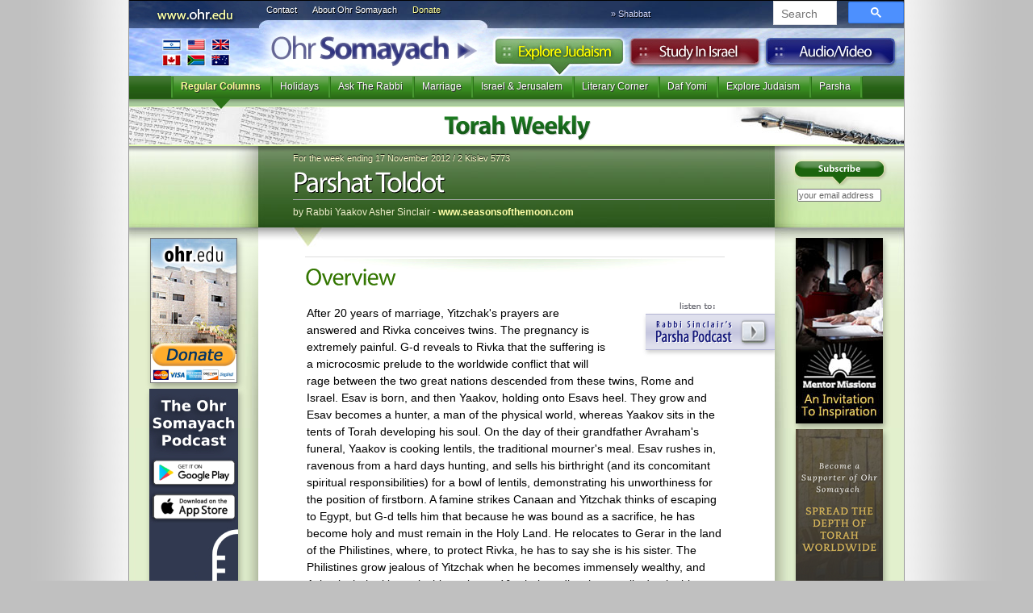

--- FILE ---
content_type: text/html
request_url: https://ohr.edu/5295
body_size: 6783
content:
<!DOCTYPE html>
<html>
<!-- -->
<head>
<!-- Google tag (gtag.js) -->
<script async src="https://www.googletagmanager.com/gtag/js?id=G-T6935R5Y5W"></script>
<script>

 window.dataLayer = window.dataLayer || [];
 function gtag(){dataLayer.push(arguments);}
 gtag('js', new Date());
 gtag('config', 'G-T6935R5Y5W');

</script>
<!-- Facebook Pixel Code -->
<script>

!function(f,b,e,v,n,t,s)
{if(f.fbq)return;n=f.fbq=function(){n.callMethod?
n.callMethod.apply(n,arguments):n.queue.push(arguments)};
if(!f._fbq)f._fbq=n;n.push=n;n.loaded=!0;n.version='2.0';
n.queue=[];t=b.createElement(e);t.async=!0;
t.src=v;s=b.getElementsByTagName(e)[0];
s.parentNode.insertBefore(t,s)}(window, document,'script',
'https://connect.facebook.net/en_US/fbevents.js');
fbq('init', '1080867223684709');
fbq('track', 'PageView');

</script>
<noscript><img height="1" width="1" style="display:none"
src="https://www.facebook.com/tr?id=1080867223684709&ev=PageView&noscript=1"
/></noscript>
<!-- End Facebook Pixel Code -->
<base href='/5295'>

<meta http-equiv="content-type" content="text/html;charset=UTF-8" />
<meta property="og:title" content="Parshat Toldot by Rabbi Yaakov Asher Sinclair - <a href='http://www.seasonsofthemoon.com'>www.seasonsofthemoon.com</a>"/> 
<meta property="og:type" content="article" />
<meta property="fb:admins" content="501505005" />
<meta property="og:site_name" content="Ohr Somayach" />
<meta property="og:image" content="https://pbs.twimg.com/profile_images/494286688/Ohr-Somayach-Logo-150sq_bigger.jpg" />
<meta name="google-site-verification" content="pZffNXnGeMCmb5tFQO9arkWUv1zrt4SQ5_S1AdpnNB4" />
<title>Parshat Toldot &laquo; Torah Weekly &laquo; Ohr Somayach</title>
<script language="JavaScript" type="text/JavaScript">
<!--

function MM_preloadImages() { //v3.0
 var d=document; if(d.images){ if(!d.MM_p) d.MM_p=new Array();
 var i,j=d.MM_p.length,a=MM_preloadImages.arguments; for(i=0; i<a.length; i++)
 if (a[i].indexOf("#")!=0){ d.MM_p[j]=new Image; d.MM_p[j++].src=a[i];}}
}

-->
</script>
<link rel="stylesheet" type="text/css" href="/v3/js/yahoo/reset-min.css" media="screen">
<link rel="stylesheet" type="text/css" href="/v3/js/yahoo/fonts-min.css" media="screen">
<link href="/v3/i/styles.css" rel="stylesheet" type="text/css" media="screen">
<link rel="alternate" type="application/rss+xml" title="New Articles" href="https://ohr.edu/yhiy/rss.php" />
<!--[if LT IE 8]>
<script src="/v3/js/jquery.1.4.2.js" type="text/javascript"></script>
<![endif]-->
<script src="/js/cufon-yui.js" type="text/javascript"></script>
<script type="text/javascript">var isIE6 = false</script>
<!--[if LT IE 8]>
 <link rel="stylesheet" type="text/css" href="/v3/i/ie7styles.css" media="screen" />
 <script src="/iepngfix/iepngfix_tilebg.js" type="text/javascript"></script>
<![endif]-->
<!--[if LT IE 7]>
<script type="text/javascript">var isIE6 = true</script>
<![endif]-->
<link href="/v3/i/print.css" rel="stylesheet" type="text/css" media="print">
<script src="/v3/js/Myriad_Pro_400-Myriad_Pro_700.font.js" type="text/javascript"></script>
<script type="text/javascript">
	Cufon.replace('#creditbalance h3',{fontFamily: 'Myriad Condensed'});
	Cufon.replace('h1',{hover: true});
	Cufon.replace('.header h1',{textShadow: '1px 1px #000'});
	Cufon.replace('#frontpage .highlight h2',{textShadow: '1px 1px #000'});
	Cufon.replace('.explore header h1',{textShadow: '-1px -1px #000'});
	Cufon.replace('.study .header h1',{textShadow: '1px 1px #fff'});
	Cufon.replace('.study .section_listing h3',{textShadow: '1px 1px #000'});
	Cufon.replace('.section h2',{textShadow: '1px 1px #ccc',hover: true});
	Cufon.replace('.explore .section h2',{textShadow: '1px 1px #ccc',color: '-linear-gradient( #1e8223,#114b14)'});
</script>

</head>
<body>
<div id="page" class="explore">
	<div id="banner">
	<a href="/"><h1>Ohr Somayach</h1></a>
	<a href="/5295"><h3>https://ohr.edu/5295</h3></a>
	<a href="/ohr_somayach/worldwide_branches/" id="branches" title="International Branches" class="noprint">International Branches</a>
	<ul id="ohrlinks" class="noprint"><li><a href="/ohr_somayach/contact_us/" id="contact">Contact</a></li>
	<li><a href="/ohr_somayach/" id="about">About Ohr Somayach</a></li>
	<li><a href="/donate/" id="donate">Donate</a>
</li></ul>


	<script type="text/javascript">
 window.onload = function() {
 document.getElementById('gsc-i-id1').placeholder = "Search"; 
 };
 </script>


 <script async src="https://cse.google.com/cse.js?cx=5d5efa52700d3ba8e"></script>

<div id="searchbox" class="noprint">
<div class="gcse-searchbox-only"></div>

	

	
	
		<link rel="stylesheet" href="https://www.google.com/cse/style/look/default.css" type="text/css" />
	
	
	
</div>
	<div class="tabs noprint">
		<ul><li id="studytab"><a href="/study_in_israel/">Study in Israel</a></li>
		<li id="exploretab"><a href="/explore/">Explore Judaism</a></li>
		<li id="audiotab"><a href="https://audio.ohr.edu/">Audio</a></li>
		</ul>
	</div>
	
		<div id="parsha" class="noprint">&raquo; Shabbat <a href="/this_week/"></a></div>
	</div>
	
		<ul id="menu" class="noprint">
		<li class="selected"><span><a href="/explore/regular_columns/">Regular Columns</a></span></li><li ><span><a href="/explore/holidays/">Holidays</a></span></li><li ><span><a href="/explore/ask_the_rabbi/">Ask The Rabbi</a></span></li><li ><span><a href="/explore/marriage/">Marriage</a></span></li><li ><span><a href="/explore/israel_and_jerusalem/">Israel & Jerusalem</a></span></li><li ><span><a href="/explore/literary_corner/">Literary Corner</a></span></li><li ><span><a href="/explore/daf_yomi/">Daf Yomi</a></span></li><li ><span><a href="/explore/explore_judaism/">Explore Judaism</a></span></li><li ><span><a href="/explore/parsha/">Parsha</a></span></li><li class="dummy">&nbsp;</li>	</ul>

	
 <div class="section">
	 <h2 style="background-image:url(/v3/i/this_week/torah_weekly/title.jpg)"><a href="/this_week/torah_weekly/">Torah Weekly</a></h2>
	 <ul class="noprint"></ul>
 </div>
 <div id="article">	
	 	 <div class="headerdiv">
 						<div id="subscribe" class="noprint">
			<form action="https://subs.ohr.edu/lists/?p=subscribe&list[4]=signup">
			<input type="hidden" name="p" value="subscribe">
			<input type="hidden" name="list[4]" value="signup">
				<input type="image" src="/v3/i/subscribe.png"><input name="email" type="text" value="your email address" onfocus="if(this.value=='your email address')this.value=''" onBlur="if(this.value=='')this.value='your email address'" >
			</form>
			</div>
						<div class="header">
				
			<!--<img src="/yhiy/img.php?i1=articles/5295.png&i2=/this_week/torah_weekly/article.png" class="articleimage"> fix broken image aug 11, 2022-->					 <div class="date">For the week ending 17 November 2012 / 2 Kislev 5773</div>
		 		 <h1>Parshat Toldot</h1>
		 <div class="author">by Rabbi Yaakov Asher Sinclair - <a href='http://www.seasonsofthemoon.com'>www.seasonsofthemoon.com</a></div>			 		 </div>
 </div>
	 		 	 			 
	 <div id="main">
	 
	 <div id="columns">
		<div id="sidebar" class="noprint">
<a href="/donate"><img src="/furniture/prom/donate.jpg" width="108"/></a><!--<a href="http://www.rebmeirschuster.org/"><img src="/furniture/prom/meir-schuster-ad.jpg" width="108" height="200" /></a>-->

<!--<a href="https://ohr.edu/campaign.php?r=Sidebar"><img src="https://ohr.edu/iyun/img/2020.05 OHR_International Speaker Series_108x300.jpg"></a> -->

<a href="https://ohr.edu/p_redirect1.html"><img src="/image/PodcastAppBannerSide1.jpg"></img></a>
<a href="/building"><img src="/furniture/prom/newcomplex.jpg" alt="The New Complext" width="108" height="254" border="0" /></a>





<!--<a href="/virtual-bricks"><img src="/v3/i/fp/side-brick-ad.png" alt="Dedicate a Brick" width="108" border="0" /></a> -->


</div>
		<div id="sidebar2" class="noprint"><!--<img src="/furniture/prom/learning-library-vertical-s.jpg" border="0" usemap="#learninglibMap">
<map name="learninglibMap">
<area shape="poly" coords="4,198,80,182,99,285,24,297" href="http://www.seasonsofthemoon.com/how-to-buy-seasons-of-the-moon.aspx" title="Seasons of the Moon">
<area shape="poly" coords="22,193,12,131,79,119,97,216,87,219,80,182" href="http://www.targum.com/product.php/359/question-market--volume-one" title="Question Market">
<area shape="poly" coords="19,129,9,74,77,62,96,160,88,163,79,121" href="http://www.targum.com/product.php/278/the-cogut-edition" title="TalmuDigest">
<area shape="poly" coords="102,107,83,4,13,15,22,72,79,61,87,109" href="http://www.targum.com/product.php/252/love-of-the-land" title="Love of the Land">
</map>
-->

<!--<a href="http://www.newyorkshabbaton.com" target="_blank"><img src="/image/NYCshabbaton_webbanner_108px.jpg" border="0" /></a> -->

<a href="/mentors"><img src="/mentors/mentor-ad.jpg" width="108" height="230" border="0" /></a>

<!--<a href="/web/weinbach-resource-guide.htm"><img src="/furniture/prom/weinbach-resource.jpg" width="108" height="" border="0" /></a>-->

<!--<a href="http://www.brandnamepublishing.com/?page_id=525"><img src="/furniture/prom/sinclair-color-of-heaven.jpg" alt="The Color of Heaven" width="108" height="253" border="0" /></a>-->

<!--<a href="http://ohr.edu/podcast"><img src="/furniture/prom/parshapod-ad.gif" alt="Parsha Podcast" width="108" height="303" border="0" /></a>
 <a href="http://www.zyapublications.com/"><img src="/furniture/ads/adreflec2.gif" width="108" height="108" border="0"></a>
--> 
<!--<a href="http://artscroll.com/linker/ohredu/home"><img style="border: 4px solid #000;" src="https://www.artscroll.com/images/siteimages/stimulate100x70.gif" alt="Artscroll" width="100" height="70" border="0" /></a>-->
<!--<a href="https://ohr.edu/sell" target="_blank"><img src="https://ohr.edu/image/bread.jpg" alt="Library" width="108" border="0" /></a>-->
<!--<a href="https://smile.amazon.com/ch/13-3503155" target="_blank"><img src="https://ohr.edu/image/Webbanner_smile_108x300.png" alt="Library" width="108" border="0" /></a>-->

<a href="https://donations.ohr.edu/"><img src="/img/Webbanner_umbrella_108x300v2.png" alt="Become a Supporter" width="108" border="0" /></a>
<a href="https://ohr.edu/ohr_somayach/worldwide_branches/"><img src="https://ohr.edu/worldwide_branches.jpg" alt="Library" width="108" border="0" /></a>
<a href="https://ohr.edu/sefarim/"><img src="/furniture/prom/library-replenish.jpg" alt="Library" width="108" height="200" border="0" /></a><!--
<a href="http://www.mykaddish.com/" target="_blank"><img src="/furniture/prom/kaddish.jpg" alt="Kaddish" width="108" height="223" border="0" /></a>--></div>
 <div id="content">
				<!--	222x<center><a href="https://ohr.edu/livestream"><img src="https://ohr.edu/livestream/Livestream_960x200.jpg" width="640px"></a></center> -->
		 		 <div id="text">
 <h1> Overview</h1><div style="float:right;width:150px; height:80px;" class="noprint"><div style="position:absolute;right:160px;"><a href="http://audio.ohr.edu/topics/tag=parsha%20podcasts&latest=1"><img src="/image/podcast_link.gif"></a></div>
</div><p> After 20 years of marriage, Yitzchak&#39;s prayers are answered and Rivka conceives twins. The pregnancy is extremely painful. G-d reveals to Rivka that the suffering is a microcosmic prelude to the worldwide conflict that will rage between the two great nations descended from these twins, Rome and Israel. Esav is born, and then Yaakov, holding onto Esavs heel. They grow and Esav becomes a hunter, a man of the physical world, whereas Yaakov sits in the tents of Torah developing his soul. On the day of their grandfather Avraham&#39;s funeral, Yaakov is cooking lentils, the traditional mourner&#39;s meal. Esav rushes in, ravenous from a hard days hunting, and sells his birthright (and its concomitant spiritual responsibilities) for a bowl of lentils, demonstrating his unworthiness for the position of firstborn. A famine strikes Canaan and Yitzchak thinks of escaping to Egypt, but G-d tells him that because he was bound as a sacrifice, he has become holy and must remain in the Holy Land. He relocates to Gerar in the land of the Philistines, where, to protect Rivka, he has to say she is his sister. The Philistines grow jealous of Yitzchak when he becomes immensely wealthy, and Avimelech the king asks him to leave. Yitzchak re-digs three wells dug by his father, prophetically alluding to the three future Temples. Avimelech, seeing that Yitzchak is blessed by G-d, makes a treaty with him. When Yitzchak senses his end approaching, he summons Esav to give him his blessings. Rivka, acting on a prophetic command that the blessings must go to Yaakov, arranges for Yaakov to impersonate Esav and receive the blessings. When Esav in frustration reveals to his father that Yaakov has bought the birthright, Yitzchak realizes that the birthright has been bestowed correctly on Yaakov and confirms the blessings he has given Yaakov. Esav vows to kill Yaakov, so Rivka sends Yaakov to her brother Lavan where he may find a suitable wife.</p><h1> Insights</h1><h2> As Close To Eternity</h2><p><strong><em>&ldquo;Yitzchak loved Eisav for game was in his mouth; but Rivka loves Yaakov.&rdquo; (25:28)</em></strong></p><p> Not far from where I lived as a child there was a particularly fascinating shop. On the sides of the entrance doors, two mirrors faced each other. As you extended your leg over the threshold, millions of legs in perfect synchronization also extended themselves to your right and left.</p><p> It seemed that the reflections went on forever. And indeed they did. There was no beginning and no end.</p><p> To my young mind, this was as close to eternity as you could get.</p><p> Of all the misrepresented words in the English language, &ldquo;love&rdquo; must be up there with the top scorers.</p><p> Love is unique because it&rsquo;s like those mirrors. In love, the cause and the effect are indistinguishable. Any love that depends on a reason will evaporate when the reason is no longer valid. If you love someone because they are young, their old age will not appeal to you; because they&rsquo;re beautiful &ndash; they better watch the lines round their eyes, the chins under their chins and the escalating battle of the bulge. Love that depends on something else isn&rsquo;t really love. It&rsquo;s love of&hellip; Love of this; love of that.</p><p> Real love is defined as zero distance between cause and effect.</p><p> G-d chose Noach because he was a righteous person. In Parshat Lech Lecha, however, the Torah describes how G-d chose Avraham without mentioning anything about his prototypical kindness or his hospitality or any of his other merits. The reason is that G-d chose Avraham for no other reason than that He loved him. Why did He love him? Because He loved him! The cause was the effect, and the effect was the cause, like an infinite unceasing reflection.</p><p><em>&ldquo;Yitzchak loved Eisav for game was in his mouth; but Rivka loves Yaakov.&rdquo;</em></p><p> The grammar of this verse is strange: The love of Yitzchak for Eisav is described in the past tense &ldquo;Yitzchak <em>loved </em> Eisav.&rdquo; The love of Rivka for Yaakov, however, is portrayed in the present: &ldquo;Rivka <em>loves </em> Yaakov.&rdquo; The love of Yitzchak was a love that depended on an outside factor. He loved Eisav because &ldquo;<em>game was in his mouth.</em>&rdquo; When that external reason turned out to be misplaced, the love ceased. Rivka&rsquo;s love, on the other hand, was a love that was self-sustaining, it needed no cause, and thus the Torah describes it in the present tense since it never came to an end.</p><ul><li><em>Based on the Ramban and the Sh&rsquo;lah HaKadosh</em></li></ul> 

 <div class="noprint printbutton">
 <a href="/5295/print">Print</a>
 </div> <div style="margin:10px 0;padding:0" class="noprint">
<script src="https://connect.facebook.net/en_US/all.js#xfbml=1"></script>
</div>
 
	 </div>
 		 			 			 
			 
			 <div id="articlefooter"><p><strong>&copy; 1995-2026 Ohr Somayach International - All rights reserved.</strong></p>
			 <p>
 Articles may be distributed to another person intact without prior permission. We also encourage you to include this material in other publications, such as synagogue or school newsletters. Hardcopy or electronic. However, we ask that you contact us beforehand for permission in advance at <a href="mailto:ohr@ohr.edu">ohr@ohr.edu</a> and credit for the source as <strong>Ohr Somayach Institutions www.ohr.edu</strong></p>
			 </div>
			 
		 			 <h1 class="back_to_section noprint"><a href="/this_week/torah_weekly/">&laquo; Back to <strong>Torah Weekly</strong></a></h1>			 
			 			 <div class="related_articles noprint">
			<div class="see_also"><h1>See Also</h1><ul><li class='more'><a href='/518'><b>Parshat Toldot</b> 5763</a></li><li class='more'><a href='/1289'><b>Parshat Toldot</b> 5764</a></li><li class='more'><a href='/1918'><b>Parshat Toldot</b> 5765</a></li><li class='more'><a href='/2403'><b>Parshat Toldot</b> 5766</a></li><li class='more'><a href='/2801'><b>Parshat Toldot</b> 5767</a></li><li class='more'><a href='/3268'><b>Parshat Toldot</b> 5768</a></li><li class='more'><a href='/3712'><b>Parshat Toldot</b> 5769</a></li><li class='more'><a href='/4082'><b>Parshat Toldot</b> 5770</a></li><li class='more'><a href='/4502'><b>Parshat Toldot</b> 5771</a></li><li class='more'><a href='/4936'><b>Parshat Toldot</b> 5772</a></li><li class='more'><a href='/5571'><b>Parshat Toldot</b> 5774</a></li><li class='more'><a href='/6098'><b>Parshat Toldot</b> 5775</a></li><li class='more'><a href='/6579'><b>Parshat Toldot</b> 5776</a></li><li class='more'><a href='/7119'><b>Parshat Toldot</b> 5777</a></li><li class='more'><a href='/7586'><b>Parshat Toldot</b> 5778</a></li><li class='more'><a href='/8094'><b>Parshat Toldot</b> 5779</a></li><li class='more'><a href='/8624'><b>Parshat Toldot</b> 5780</a></li><li class='more'><a href='/10971'><b>Parshat Toldot</b> 5783</a></li><li class='more'><a href='/11430'><b>Parshat Toldot</b> 5784</a></li><li class='more'><a href='/11893'><b>Parshat Toldot</b> 5784</a></li></ul></div>
			 </div>
			 
			 			 
			 			 
		
			 
 </div>

 

 </div>
	<!--baba<center><a href="https://ohr.edu/livestream"><img src="https://ohr.edu/livestream/Livestream_960x200.png" width="640px"></a></center> -->
		 <div id="pagefooter" class="noprint">
		 
	<table>
	<tr>
	 <th>Ohr Somayach</th>
	<th>Sections</th><th>Follow</th>
	</tr>
	<tr>
	 <td><a href="/ohr_somayach/">About Ohr Somayach</a> <a href="/ohr_somayach/worldwide_branches/">International Branches</a> <a href="/ohr_somayach/contact_us/">Contact Us</a><a href="/donate/">Donate</a> </td>
	<td>
	<a href="/">Home</a> <a href="/yhiy/">Explore Judaism</a> <a href="/study_in_israel/">Study In Israel</a> <a href="https://audio.ohr.edu/">Audio</a></td>
	<th>
			 
			 	<a href="https://subs.ohr.edu/lists/?p=subscribe&list[4]=signup"><img src="/v3/i/email_feed.png" alt="subscribe" width="81" height="24" border="0"></a><br>
			 	<a href="/yhiy/rss.php"><img src="/v3/i/rss.png" alt="RSS feed" width="77" height="25" border="0"></a><br>
<a href="https://twitter.com/ohredu"><img src="/v3/i/twitter.png" alt="twitter" width="81" height="25" border="0"></a><br></th>
		</tr></table>
 


 </div> 
 </div>
 
</div>

<div id="os501c3"><strong>Ohr Somayach International</strong> is a 501c3 not-for-profit corporation (<a
 href="https://ohr.edu/chicago/irs1.gif" target="_blank">letter on file</a>) EIN 13-3503155 and your <a href="/donate/">donation</a> is
 tax
 deductable.
 </div>
 
<script type="text/javascript">

Cufon.now(); 

textel = document.getElementById("text");
if(textel)
{
	textel.style.overflow = "scroll";
	if(textel.scrollWidth>textel.offsetWidth)
	{
		newwidth=textel.scrollWidth;
		if(newwidth>640)
			newwidth=640;
		textel.style.width=newwidth+"px";
	}
	textel.style.overflow = "visible";
}
MM_preloadImages('/v3/i/explore-over.jpg','/v3/i/study-over.jpg','/v3/i/audio-over.jpg','/v3/i/contact_us-over.gif','/v3/i/about_os-over.gif','/v3/i/donate-over.gif');
</script>

<script type="text/javascript">
var gaJsHost = (("https:" == document.location.protocol) ? "https://ssl." : "http://www.");
document.write(unescape("%3Cscript src='" + gaJsHost + "google-analytics.com/ga.js' type='text/javascript'%3E%3C/script%3E"));
</script>
<script type="text/javascript">
var pageTracker = _gat._getTracker("UA-335872-1");
pageTracker._trackPageview();
</script>
</body>
</html>